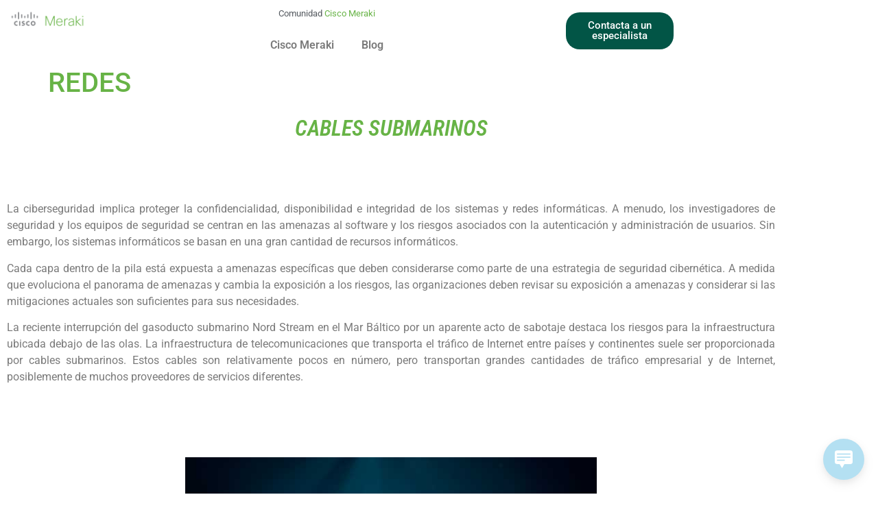

--- FILE ---
content_type: text/html; charset=UTF-8
request_url: https://ciscomeraki.lat/redes-20/
body_size: 82061
content:
<!doctype html>
<html lang="es">
<head>
	<meta charset="UTF-8">
	<meta name="viewport" content="width=device-width, initial-scale=1">
	<link rel="profile" href="https://gmpg.org/xfn/11">
	<meta name='robots' content='index, follow, max-image-preview:large, max-snippet:-1, max-video-preview:-1' />

	<!-- This site is optimized with the Yoast SEO plugin v26.8 - https://yoast.com/product/yoast-seo-wordpress/ -->
	<title>REDES - ciscomeraki</title>
	<meta name="description" content="¡Descubre el Fascinante Mundo de los Cables Submarinos y Aprende Cómo la Ciberseguridad Protege la Confidencialidad!" />
	<link rel="canonical" href="https://ciscomeraki.lat/redes-20/" />
	<meta property="og:locale" content="es_ES" />
	<meta property="og:type" content="article" />
	<meta property="og:title" content="REDES - ciscomeraki" />
	<meta property="og:description" content="¡Descubre el Fascinante Mundo de los Cables Submarinos y Aprende Cómo la Ciberseguridad Protege la Confidencialidad!" />
	<meta property="og:url" content="https://ciscomeraki.lat/redes-20/" />
	<meta property="og:site_name" content="ciscomeraki" />
	<meta property="article:published_time" content="2023-05-25T01:27:48+00:00" />
	<meta property="article:modified_time" content="2023-05-29T20:01:06+00:00" />
	<meta property="og:image" content="https://ciscomeraki.lat/wp-content/uploads/2023/03/Cables-Submarinos.jpg" />
	<meta name="author" content="LIzbeth Velazco" />
	<meta name="twitter:card" content="summary_large_image" />
	<meta name="twitter:label1" content="Escrito por" />
	<meta name="twitter:data1" content="LIzbeth Velazco" />
	<meta name="twitter:label2" content="Tiempo de lectura" />
	<meta name="twitter:data2" content="3 minutos" />
	<script type="application/ld+json" class="yoast-schema-graph">{"@context":"https://schema.org","@graph":[{"@type":"Article","@id":"https://ciscomeraki.lat/redes-20/#article","isPartOf":{"@id":"https://ciscomeraki.lat/redes-20/"},"author":{"name":"LIzbeth Velazco","@id":"https://ciscomeraki.lat/#/schema/person/0895e4db4df6d38c08be5ebdb8e1de39"},"headline":"REDES","datePublished":"2023-05-25T01:27:48+00:00","dateModified":"2023-05-29T20:01:06+00:00","mainEntityOfPage":{"@id":"https://ciscomeraki.lat/redes-20/"},"wordCount":597,"publisher":{"@id":"https://ciscomeraki.lat/#organization"},"image":{"@id":"https://ciscomeraki.lat/redes-20/#primaryimage"},"thumbnailUrl":"https://ciscomeraki.lat/wp-content/uploads/2023/03/Cables-Submarinos.jpg","keywords":["Almacenamiento y Respaldo","Cableado Estructurado","Desarrollo web y Marketing Digital","MBR.MX","mbrhosting","programas web","seguridad web"],"articleSection":["Cableado Estructurado","Ciberseguridad","Desarrollo web y Marketing Digital","mbrhosting"],"inLanguage":"es"},{"@type":"WebPage","@id":"https://ciscomeraki.lat/redes-20/","url":"https://ciscomeraki.lat/redes-20/","name":"REDES - ciscomeraki","isPartOf":{"@id":"https://ciscomeraki.lat/#website"},"primaryImageOfPage":{"@id":"https://ciscomeraki.lat/redes-20/#primaryimage"},"image":{"@id":"https://ciscomeraki.lat/redes-20/#primaryimage"},"thumbnailUrl":"https://ciscomeraki.lat/wp-content/uploads/2023/03/Cables-Submarinos.jpg","datePublished":"2023-05-25T01:27:48+00:00","dateModified":"2023-05-29T20:01:06+00:00","description":"¡Descubre el Fascinante Mundo de los Cables Submarinos y Aprende Cómo la Ciberseguridad Protege la Confidencialidad!","breadcrumb":{"@id":"https://ciscomeraki.lat/redes-20/#breadcrumb"},"inLanguage":"es","potentialAction":[{"@type":"ReadAction","target":["https://ciscomeraki.lat/redes-20/"]}]},{"@type":"ImageObject","inLanguage":"es","@id":"https://ciscomeraki.lat/redes-20/#primaryimage","url":"https://ciscomeraki.lat/wp-content/uploads/2023/03/Cables-Submarinos.jpg","contentUrl":"https://ciscomeraki.lat/wp-content/uploads/2023/03/Cables-Submarinos.jpg","width":600,"height":333},{"@type":"BreadcrumbList","@id":"https://ciscomeraki.lat/redes-20/#breadcrumb","itemListElement":[{"@type":"ListItem","position":1,"name":"Portada","item":"https://ciscomeraki.lat/"},{"@type":"ListItem","position":2,"name":"REDES"}]},{"@type":"WebSite","@id":"https://ciscomeraki.lat/#website","url":"https://ciscomeraki.lat/","name":"ciscomeraki","description":"Especialistas en Cisco Meraki","publisher":{"@id":"https://ciscomeraki.lat/#organization"},"potentialAction":[{"@type":"SearchAction","target":{"@type":"EntryPoint","urlTemplate":"https://ciscomeraki.lat/?s={search_term_string}"},"query-input":{"@type":"PropertyValueSpecification","valueRequired":true,"valueName":"search_term_string"}}],"inLanguage":"es"},{"@type":"Organization","@id":"https://ciscomeraki.lat/#organization","name":"ciscomeraki","url":"https://ciscomeraki.lat/","logo":{"@type":"ImageObject","inLanguage":"es","@id":"https://ciscomeraki.lat/#/schema/logo/image/","url":"https://ciscomeraki.lat/wp-content/uploads/2022/07/cisco-meraki-logo-full-color-digital.png","contentUrl":"https://ciscomeraki.lat/wp-content/uploads/2022/07/cisco-meraki-logo-full-color-digital.png","width":1000,"height":300,"caption":"ciscomeraki"},"image":{"@id":"https://ciscomeraki.lat/#/schema/logo/image/"}},{"@type":"Person","@id":"https://ciscomeraki.lat/#/schema/person/0895e4db4df6d38c08be5ebdb8e1de39","name":"LIzbeth Velazco","image":{"@type":"ImageObject","inLanguage":"es","@id":"https://ciscomeraki.lat/#/schema/person/image/","url":"https://secure.gravatar.com/avatar/393407536ee17572fba734e34629ff291b69e2b675e487a1807e039ba1ca7a47?s=96&d=mm&r=g","contentUrl":"https://secure.gravatar.com/avatar/393407536ee17572fba734e34629ff291b69e2b675e487a1807e039ba1ca7a47?s=96&d=mm&r=g","caption":"LIzbeth Velazco"},"url":"https://ciscomeraki.lat/author/lizbeth/"}]}</script>
	<!-- / Yoast SEO plugin. -->


<link rel="alternate" type="application/rss+xml" title="ciscomeraki &raquo; Feed" href="https://ciscomeraki.lat/feed/" />
<link rel="alternate" title="oEmbed (JSON)" type="application/json+oembed" href="https://ciscomeraki.lat/wp-json/oembed/1.0/embed?url=https%3A%2F%2Fciscomeraki.lat%2Fredes-20%2F" />
<link rel="alternate" title="oEmbed (XML)" type="text/xml+oembed" href="https://ciscomeraki.lat/wp-json/oembed/1.0/embed?url=https%3A%2F%2Fciscomeraki.lat%2Fredes-20%2F&#038;format=xml" />
<style id='wp-img-auto-sizes-contain-inline-css'>
img:is([sizes=auto i],[sizes^="auto," i]){contain-intrinsic-size:3000px 1500px}
/*# sourceURL=wp-img-auto-sizes-contain-inline-css */
</style>
<style id='wp-emoji-styles-inline-css'>

	img.wp-smiley, img.emoji {
		display: inline !important;
		border: none !important;
		box-shadow: none !important;
		height: 1em !important;
		width: 1em !important;
		margin: 0 0.07em !important;
		vertical-align: -0.1em !important;
		background: none !important;
		padding: 0 !important;
	}
/*# sourceURL=wp-emoji-styles-inline-css */
</style>
<style id='classic-theme-styles-inline-css'>
/*! This file is auto-generated */
.wp-block-button__link{color:#fff;background-color:#32373c;border-radius:9999px;box-shadow:none;text-decoration:none;padding:calc(.667em + 2px) calc(1.333em + 2px);font-size:1.125em}.wp-block-file__button{background:#32373c;color:#fff;text-decoration:none}
/*# sourceURL=/wp-includes/css/classic-themes.min.css */
</style>
<style id='global-styles-inline-css'>
:root{--wp--preset--aspect-ratio--square: 1;--wp--preset--aspect-ratio--4-3: 4/3;--wp--preset--aspect-ratio--3-4: 3/4;--wp--preset--aspect-ratio--3-2: 3/2;--wp--preset--aspect-ratio--2-3: 2/3;--wp--preset--aspect-ratio--16-9: 16/9;--wp--preset--aspect-ratio--9-16: 9/16;--wp--preset--color--black: #000000;--wp--preset--color--cyan-bluish-gray: #abb8c3;--wp--preset--color--white: #ffffff;--wp--preset--color--pale-pink: #f78da7;--wp--preset--color--vivid-red: #cf2e2e;--wp--preset--color--luminous-vivid-orange: #ff6900;--wp--preset--color--luminous-vivid-amber: #fcb900;--wp--preset--color--light-green-cyan: #7bdcb5;--wp--preset--color--vivid-green-cyan: #00d084;--wp--preset--color--pale-cyan-blue: #8ed1fc;--wp--preset--color--vivid-cyan-blue: #0693e3;--wp--preset--color--vivid-purple: #9b51e0;--wp--preset--gradient--vivid-cyan-blue-to-vivid-purple: linear-gradient(135deg,rgb(6,147,227) 0%,rgb(155,81,224) 100%);--wp--preset--gradient--light-green-cyan-to-vivid-green-cyan: linear-gradient(135deg,rgb(122,220,180) 0%,rgb(0,208,130) 100%);--wp--preset--gradient--luminous-vivid-amber-to-luminous-vivid-orange: linear-gradient(135deg,rgb(252,185,0) 0%,rgb(255,105,0) 100%);--wp--preset--gradient--luminous-vivid-orange-to-vivid-red: linear-gradient(135deg,rgb(255,105,0) 0%,rgb(207,46,46) 100%);--wp--preset--gradient--very-light-gray-to-cyan-bluish-gray: linear-gradient(135deg,rgb(238,238,238) 0%,rgb(169,184,195) 100%);--wp--preset--gradient--cool-to-warm-spectrum: linear-gradient(135deg,rgb(74,234,220) 0%,rgb(151,120,209) 20%,rgb(207,42,186) 40%,rgb(238,44,130) 60%,rgb(251,105,98) 80%,rgb(254,248,76) 100%);--wp--preset--gradient--blush-light-purple: linear-gradient(135deg,rgb(255,206,236) 0%,rgb(152,150,240) 100%);--wp--preset--gradient--blush-bordeaux: linear-gradient(135deg,rgb(254,205,165) 0%,rgb(254,45,45) 50%,rgb(107,0,62) 100%);--wp--preset--gradient--luminous-dusk: linear-gradient(135deg,rgb(255,203,112) 0%,rgb(199,81,192) 50%,rgb(65,88,208) 100%);--wp--preset--gradient--pale-ocean: linear-gradient(135deg,rgb(255,245,203) 0%,rgb(182,227,212) 50%,rgb(51,167,181) 100%);--wp--preset--gradient--electric-grass: linear-gradient(135deg,rgb(202,248,128) 0%,rgb(113,206,126) 100%);--wp--preset--gradient--midnight: linear-gradient(135deg,rgb(2,3,129) 0%,rgb(40,116,252) 100%);--wp--preset--font-size--small: 13px;--wp--preset--font-size--medium: 20px;--wp--preset--font-size--large: 36px;--wp--preset--font-size--x-large: 42px;--wp--preset--spacing--20: 0.44rem;--wp--preset--spacing--30: 0.67rem;--wp--preset--spacing--40: 1rem;--wp--preset--spacing--50: 1.5rem;--wp--preset--spacing--60: 2.25rem;--wp--preset--spacing--70: 3.38rem;--wp--preset--spacing--80: 5.06rem;--wp--preset--shadow--natural: 6px 6px 9px rgba(0, 0, 0, 0.2);--wp--preset--shadow--deep: 12px 12px 50px rgba(0, 0, 0, 0.4);--wp--preset--shadow--sharp: 6px 6px 0px rgba(0, 0, 0, 0.2);--wp--preset--shadow--outlined: 6px 6px 0px -3px rgb(255, 255, 255), 6px 6px rgb(0, 0, 0);--wp--preset--shadow--crisp: 6px 6px 0px rgb(0, 0, 0);}:where(.is-layout-flex){gap: 0.5em;}:where(.is-layout-grid){gap: 0.5em;}body .is-layout-flex{display: flex;}.is-layout-flex{flex-wrap: wrap;align-items: center;}.is-layout-flex > :is(*, div){margin: 0;}body .is-layout-grid{display: grid;}.is-layout-grid > :is(*, div){margin: 0;}:where(.wp-block-columns.is-layout-flex){gap: 2em;}:where(.wp-block-columns.is-layout-grid){gap: 2em;}:where(.wp-block-post-template.is-layout-flex){gap: 1.25em;}:where(.wp-block-post-template.is-layout-grid){gap: 1.25em;}.has-black-color{color: var(--wp--preset--color--black) !important;}.has-cyan-bluish-gray-color{color: var(--wp--preset--color--cyan-bluish-gray) !important;}.has-white-color{color: var(--wp--preset--color--white) !important;}.has-pale-pink-color{color: var(--wp--preset--color--pale-pink) !important;}.has-vivid-red-color{color: var(--wp--preset--color--vivid-red) !important;}.has-luminous-vivid-orange-color{color: var(--wp--preset--color--luminous-vivid-orange) !important;}.has-luminous-vivid-amber-color{color: var(--wp--preset--color--luminous-vivid-amber) !important;}.has-light-green-cyan-color{color: var(--wp--preset--color--light-green-cyan) !important;}.has-vivid-green-cyan-color{color: var(--wp--preset--color--vivid-green-cyan) !important;}.has-pale-cyan-blue-color{color: var(--wp--preset--color--pale-cyan-blue) !important;}.has-vivid-cyan-blue-color{color: var(--wp--preset--color--vivid-cyan-blue) !important;}.has-vivid-purple-color{color: var(--wp--preset--color--vivid-purple) !important;}.has-black-background-color{background-color: var(--wp--preset--color--black) !important;}.has-cyan-bluish-gray-background-color{background-color: var(--wp--preset--color--cyan-bluish-gray) !important;}.has-white-background-color{background-color: var(--wp--preset--color--white) !important;}.has-pale-pink-background-color{background-color: var(--wp--preset--color--pale-pink) !important;}.has-vivid-red-background-color{background-color: var(--wp--preset--color--vivid-red) !important;}.has-luminous-vivid-orange-background-color{background-color: var(--wp--preset--color--luminous-vivid-orange) !important;}.has-luminous-vivid-amber-background-color{background-color: var(--wp--preset--color--luminous-vivid-amber) !important;}.has-light-green-cyan-background-color{background-color: var(--wp--preset--color--light-green-cyan) !important;}.has-vivid-green-cyan-background-color{background-color: var(--wp--preset--color--vivid-green-cyan) !important;}.has-pale-cyan-blue-background-color{background-color: var(--wp--preset--color--pale-cyan-blue) !important;}.has-vivid-cyan-blue-background-color{background-color: var(--wp--preset--color--vivid-cyan-blue) !important;}.has-vivid-purple-background-color{background-color: var(--wp--preset--color--vivid-purple) !important;}.has-black-border-color{border-color: var(--wp--preset--color--black) !important;}.has-cyan-bluish-gray-border-color{border-color: var(--wp--preset--color--cyan-bluish-gray) !important;}.has-white-border-color{border-color: var(--wp--preset--color--white) !important;}.has-pale-pink-border-color{border-color: var(--wp--preset--color--pale-pink) !important;}.has-vivid-red-border-color{border-color: var(--wp--preset--color--vivid-red) !important;}.has-luminous-vivid-orange-border-color{border-color: var(--wp--preset--color--luminous-vivid-orange) !important;}.has-luminous-vivid-amber-border-color{border-color: var(--wp--preset--color--luminous-vivid-amber) !important;}.has-light-green-cyan-border-color{border-color: var(--wp--preset--color--light-green-cyan) !important;}.has-vivid-green-cyan-border-color{border-color: var(--wp--preset--color--vivid-green-cyan) !important;}.has-pale-cyan-blue-border-color{border-color: var(--wp--preset--color--pale-cyan-blue) !important;}.has-vivid-cyan-blue-border-color{border-color: var(--wp--preset--color--vivid-cyan-blue) !important;}.has-vivid-purple-border-color{border-color: var(--wp--preset--color--vivid-purple) !important;}.has-vivid-cyan-blue-to-vivid-purple-gradient-background{background: var(--wp--preset--gradient--vivid-cyan-blue-to-vivid-purple) !important;}.has-light-green-cyan-to-vivid-green-cyan-gradient-background{background: var(--wp--preset--gradient--light-green-cyan-to-vivid-green-cyan) !important;}.has-luminous-vivid-amber-to-luminous-vivid-orange-gradient-background{background: var(--wp--preset--gradient--luminous-vivid-amber-to-luminous-vivid-orange) !important;}.has-luminous-vivid-orange-to-vivid-red-gradient-background{background: var(--wp--preset--gradient--luminous-vivid-orange-to-vivid-red) !important;}.has-very-light-gray-to-cyan-bluish-gray-gradient-background{background: var(--wp--preset--gradient--very-light-gray-to-cyan-bluish-gray) !important;}.has-cool-to-warm-spectrum-gradient-background{background: var(--wp--preset--gradient--cool-to-warm-spectrum) !important;}.has-blush-light-purple-gradient-background{background: var(--wp--preset--gradient--blush-light-purple) !important;}.has-blush-bordeaux-gradient-background{background: var(--wp--preset--gradient--blush-bordeaux) !important;}.has-luminous-dusk-gradient-background{background: var(--wp--preset--gradient--luminous-dusk) !important;}.has-pale-ocean-gradient-background{background: var(--wp--preset--gradient--pale-ocean) !important;}.has-electric-grass-gradient-background{background: var(--wp--preset--gradient--electric-grass) !important;}.has-midnight-gradient-background{background: var(--wp--preset--gradient--midnight) !important;}.has-small-font-size{font-size: var(--wp--preset--font-size--small) !important;}.has-medium-font-size{font-size: var(--wp--preset--font-size--medium) !important;}.has-large-font-size{font-size: var(--wp--preset--font-size--large) !important;}.has-x-large-font-size{font-size: var(--wp--preset--font-size--x-large) !important;}
:where(.wp-block-post-template.is-layout-flex){gap: 1.25em;}:where(.wp-block-post-template.is-layout-grid){gap: 1.25em;}
:where(.wp-block-term-template.is-layout-flex){gap: 1.25em;}:where(.wp-block-term-template.is-layout-grid){gap: 1.25em;}
:where(.wp-block-columns.is-layout-flex){gap: 2em;}:where(.wp-block-columns.is-layout-grid){gap: 2em;}
:root :where(.wp-block-pullquote){font-size: 1.5em;line-height: 1.6;}
/*# sourceURL=global-styles-inline-css */
</style>
<link rel='stylesheet' id='contact-form-7-css' href='https://ciscomeraki.lat/wp-content/plugins/contact-form-7/includes/css/styles.css?ver=6.1.4' media='all' />
<link rel='stylesheet' id='wp-live-chat-support-css' href='https://ciscomeraki.lat/wp-content/plugins/wp-live-chat-support/public/css/wplc-plugin-public.css?ver=10.0.17' media='all' />
<link rel='stylesheet' id='hello-elementor-css' href='https://ciscomeraki.lat/wp-content/themes/hello-elementor/style.min.css?ver=3.0.1' media='all' />
<link rel='stylesheet' id='hello-elementor-theme-style-css' href='https://ciscomeraki.lat/wp-content/themes/hello-elementor/theme.min.css?ver=3.0.1' media='all' />
<link rel='stylesheet' id='hello-elementor-header-footer-css' href='https://ciscomeraki.lat/wp-content/themes/hello-elementor/header-footer.min.css?ver=3.0.1' media='all' />
<link rel='stylesheet' id='elementor-frontend-css' href='https://ciscomeraki.lat/wp-content/plugins/elementor/assets/css/frontend.min.css?ver=3.34.2' media='all' />
<link rel='stylesheet' id='elementor-post-7-css' href='https://ciscomeraki.lat/wp-content/uploads/elementor/css/post-7.css?ver=1769063116' media='all' />
<link rel='stylesheet' id='widget-image-css' href='https://ciscomeraki.lat/wp-content/plugins/elementor/assets/css/widget-image.min.css?ver=3.34.2' media='all' />
<link rel='stylesheet' id='widget-nav-menu-css' href='https://ciscomeraki.lat/wp-content/plugins/elementor-pro/assets/css/widget-nav-menu.min.css?ver=3.34.1' media='all' />
<link rel='stylesheet' id='e-sticky-css' href='https://ciscomeraki.lat/wp-content/plugins/elementor-pro/assets/css/modules/sticky.min.css?ver=3.34.1' media='all' />
<link rel='stylesheet' id='widget-social-icons-css' href='https://ciscomeraki.lat/wp-content/plugins/elementor/assets/css/widget-social-icons.min.css?ver=3.34.2' media='all' />
<link rel='stylesheet' id='e-apple-webkit-css' href='https://ciscomeraki.lat/wp-content/plugins/elementor/assets/css/conditionals/apple-webkit.min.css?ver=3.34.2' media='all' />
<link rel='stylesheet' id='elementor-icons-css' href='https://ciscomeraki.lat/wp-content/plugins/elementor/assets/lib/eicons/css/elementor-icons.min.css?ver=5.46.0' media='all' />
<link rel='stylesheet' id='widget-heading-css' href='https://ciscomeraki.lat/wp-content/plugins/elementor/assets/css/widget-heading.min.css?ver=3.34.2' media='all' />
<link rel='stylesheet' id='widget-spacer-css' href='https://ciscomeraki.lat/wp-content/plugins/elementor/assets/css/widget-spacer.min.css?ver=3.34.2' media='all' />
<link rel='stylesheet' id='elementor-post-2132-css' href='https://ciscomeraki.lat/wp-content/uploads/elementor/css/post-2132.css?ver=1769114789' media='all' />
<link rel='stylesheet' id='elementor-post-130-css' href='https://ciscomeraki.lat/wp-content/uploads/elementor/css/post-130.css?ver=1769063116' media='all' />
<link rel='stylesheet' id='elementor-post-133-css' href='https://ciscomeraki.lat/wp-content/uploads/elementor/css/post-133.css?ver=1769063116' media='all' />
<link rel='stylesheet' id='moove_gdpr_frontend-css' href='https://ciscomeraki.lat/wp-content/plugins/gdpr-cookie-compliance/dist/styles/gdpr-main.css?ver=4.13.4' media='all' />
<style id='moove_gdpr_frontend-inline-css'>
#moove_gdpr_cookie_modal,#moove_gdpr_cookie_info_bar,.gdpr_cookie_settings_shortcode_content{font-family:Nunito,sans-serif}#moove_gdpr_save_popup_settings_button{background-color:#373737;color:#fff}#moove_gdpr_save_popup_settings_button:hover{background-color:#000}#moove_gdpr_cookie_info_bar .moove-gdpr-info-bar-container .moove-gdpr-info-bar-content a.mgbutton,#moove_gdpr_cookie_info_bar .moove-gdpr-info-bar-container .moove-gdpr-info-bar-content button.mgbutton{background-color:#67b346}#moove_gdpr_cookie_modal .moove-gdpr-modal-content .moove-gdpr-modal-footer-content .moove-gdpr-button-holder a.mgbutton,#moove_gdpr_cookie_modal .moove-gdpr-modal-content .moove-gdpr-modal-footer-content .moove-gdpr-button-holder button.mgbutton,.gdpr_cookie_settings_shortcode_content .gdpr-shr-button.button-green{background-color:#67b346;border-color:#67b346}#moove_gdpr_cookie_modal .moove-gdpr-modal-content .moove-gdpr-modal-footer-content .moove-gdpr-button-holder a.mgbutton:hover,#moove_gdpr_cookie_modal .moove-gdpr-modal-content .moove-gdpr-modal-footer-content .moove-gdpr-button-holder button.mgbutton:hover,.gdpr_cookie_settings_shortcode_content .gdpr-shr-button.button-green:hover{background-color:#fff;color:#67b346}#moove_gdpr_cookie_modal .moove-gdpr-modal-content .moove-gdpr-modal-close i,#moove_gdpr_cookie_modal .moove-gdpr-modal-content .moove-gdpr-modal-close span.gdpr-icon{background-color:#67b346;border:1px solid #67b346}#moove_gdpr_cookie_info_bar span.change-settings-button.focus-g,#moove_gdpr_cookie_info_bar span.change-settings-button:focus,#moove_gdpr_cookie_info_bar button.change-settings-button.focus-g,#moove_gdpr_cookie_info_bar button.change-settings-button:focus{-webkit-box-shadow:0 0 1px 3px #67b346;-moz-box-shadow:0 0 1px 3px #67b346;box-shadow:0 0 1px 3px #67b346}#moove_gdpr_cookie_modal .moove-gdpr-modal-content .moove-gdpr-modal-close i:hover,#moove_gdpr_cookie_modal .moove-gdpr-modal-content .moove-gdpr-modal-close span.gdpr-icon:hover,#moove_gdpr_cookie_info_bar span[data-href]>u.change-settings-button{color:#67b346}#moove_gdpr_cookie_modal .moove-gdpr-modal-content .moove-gdpr-modal-left-content #moove-gdpr-menu li.menu-item-selected a span.gdpr-icon,#moove_gdpr_cookie_modal .moove-gdpr-modal-content .moove-gdpr-modal-left-content #moove-gdpr-menu li.menu-item-selected button span.gdpr-icon{color:inherit}#moove_gdpr_cookie_modal .moove-gdpr-modal-content .moove-gdpr-modal-left-content #moove-gdpr-menu li a span.gdpr-icon,#moove_gdpr_cookie_modal .moove-gdpr-modal-content .moove-gdpr-modal-left-content #moove-gdpr-menu li button span.gdpr-icon{color:inherit}#moove_gdpr_cookie_modal .gdpr-acc-link{line-height:0;font-size:0;color:transparent;position:absolute}#moove_gdpr_cookie_modal .moove-gdpr-modal-content .moove-gdpr-modal-close:hover i,#moove_gdpr_cookie_modal .moove-gdpr-modal-content .moove-gdpr-modal-left-content #moove-gdpr-menu li a,#moove_gdpr_cookie_modal .moove-gdpr-modal-content .moove-gdpr-modal-left-content #moove-gdpr-menu li button,#moove_gdpr_cookie_modal .moove-gdpr-modal-content .moove-gdpr-modal-left-content #moove-gdpr-menu li button i,#moove_gdpr_cookie_modal .moove-gdpr-modal-content .moove-gdpr-modal-left-content #moove-gdpr-menu li a i,#moove_gdpr_cookie_modal .moove-gdpr-modal-content .moove-gdpr-tab-main .moove-gdpr-tab-main-content a:hover,#moove_gdpr_cookie_info_bar.moove-gdpr-dark-scheme .moove-gdpr-info-bar-container .moove-gdpr-info-bar-content a.mgbutton:hover,#moove_gdpr_cookie_info_bar.moove-gdpr-dark-scheme .moove-gdpr-info-bar-container .moove-gdpr-info-bar-content button.mgbutton:hover,#moove_gdpr_cookie_info_bar.moove-gdpr-dark-scheme .moove-gdpr-info-bar-container .moove-gdpr-info-bar-content a:hover,#moove_gdpr_cookie_info_bar.moove-gdpr-dark-scheme .moove-gdpr-info-bar-container .moove-gdpr-info-bar-content button:hover,#moove_gdpr_cookie_info_bar.moove-gdpr-dark-scheme .moove-gdpr-info-bar-container .moove-gdpr-info-bar-content span.change-settings-button:hover,#moove_gdpr_cookie_info_bar.moove-gdpr-dark-scheme .moove-gdpr-info-bar-container .moove-gdpr-info-bar-content button.change-settings-button:hover,#moove_gdpr_cookie_info_bar.moove-gdpr-dark-scheme .moove-gdpr-info-bar-container .moove-gdpr-info-bar-content u.change-settings-button:hover,#moove_gdpr_cookie_info_bar span[data-href]>u.change-settings-button,#moove_gdpr_cookie_info_bar.moove-gdpr-dark-scheme .moove-gdpr-info-bar-container .moove-gdpr-info-bar-content a.mgbutton.focus-g,#moove_gdpr_cookie_info_bar.moove-gdpr-dark-scheme .moove-gdpr-info-bar-container .moove-gdpr-info-bar-content button.mgbutton.focus-g,#moove_gdpr_cookie_info_bar.moove-gdpr-dark-scheme .moove-gdpr-info-bar-container .moove-gdpr-info-bar-content a.focus-g,#moove_gdpr_cookie_info_bar.moove-gdpr-dark-scheme .moove-gdpr-info-bar-container .moove-gdpr-info-bar-content button.focus-g,#moove_gdpr_cookie_info_bar.moove-gdpr-dark-scheme .moove-gdpr-info-bar-container .moove-gdpr-info-bar-content a.mgbutton:focus,#moove_gdpr_cookie_info_bar.moove-gdpr-dark-scheme .moove-gdpr-info-bar-container .moove-gdpr-info-bar-content button.mgbutton:focus,#moove_gdpr_cookie_info_bar.moove-gdpr-dark-scheme .moove-gdpr-info-bar-container .moove-gdpr-info-bar-content a:focus,#moove_gdpr_cookie_info_bar.moove-gdpr-dark-scheme .moove-gdpr-info-bar-container .moove-gdpr-info-bar-content button:focus,#moove_gdpr_cookie_info_bar.moove-gdpr-dark-scheme .moove-gdpr-info-bar-container .moove-gdpr-info-bar-content span.change-settings-button.focus-g,span.change-settings-button:focus,button.change-settings-button.focus-g,button.change-settings-button:focus,#moove_gdpr_cookie_info_bar.moove-gdpr-dark-scheme .moove-gdpr-info-bar-container .moove-gdpr-info-bar-content u.change-settings-button.focus-g,#moove_gdpr_cookie_info_bar.moove-gdpr-dark-scheme .moove-gdpr-info-bar-container .moove-gdpr-info-bar-content u.change-settings-button:focus{color:#67b346}#moove_gdpr_cookie_modal.gdpr_lightbox-hide{display:none}
/*# sourceURL=moove_gdpr_frontend-inline-css */
</style>
<link rel='stylesheet' id='elementor-gf-local-roboto-css' href='https://ciscomeraki.lat/wp-content/uploads/elementor/google-fonts/css/roboto.css?ver=1742235732' media='all' />
<link rel='stylesheet' id='elementor-gf-local-robotoslab-css' href='https://ciscomeraki.lat/wp-content/uploads/elementor/google-fonts/css/robotoslab.css?ver=1742235737' media='all' />
<link rel='stylesheet' id='elementor-gf-local-robotocondensed-css' href='https://ciscomeraki.lat/wp-content/uploads/elementor/google-fonts/css/robotocondensed.css?ver=1742310210' media='all' />
<link rel='stylesheet' id='elementor-icons-shared-0-css' href='https://ciscomeraki.lat/wp-content/plugins/elementor/assets/lib/font-awesome/css/fontawesome.min.css?ver=5.15.3' media='all' />
<link rel='stylesheet' id='elementor-icons-fa-solid-css' href='https://ciscomeraki.lat/wp-content/plugins/elementor/assets/lib/font-awesome/css/solid.min.css?ver=5.15.3' media='all' />
<link rel='stylesheet' id='elementor-icons-fa-brands-css' href='https://ciscomeraki.lat/wp-content/plugins/elementor/assets/lib/font-awesome/css/brands.min.css?ver=5.15.3' media='all' />
<script src="https://ciscomeraki.lat/wp-includes/js/jquery/jquery.min.js?ver=3.7.1" id="jquery-core-js"></script>
<script src="https://ciscomeraki.lat/wp-includes/js/jquery/jquery-migrate.min.js?ver=3.4.1" id="jquery-migrate-js"></script>
<link rel="https://api.w.org/" href="https://ciscomeraki.lat/wp-json/" /><link rel="alternate" title="JSON" type="application/json" href="https://ciscomeraki.lat/wp-json/wp/v2/posts/2132" /><link rel="EditURI" type="application/rsd+xml" title="RSD" href="https://ciscomeraki.lat/xmlrpc.php?rsd" />
<meta name="generator" content="WordPress 6.9" />
<link rel='shortlink' href='https://ciscomeraki.lat/?p=2132' />
<meta name="generator" content="Elementor 3.34.2; features: additional_custom_breakpoints; settings: css_print_method-external, google_font-enabled, font_display-auto">
			<style>
				.e-con.e-parent:nth-of-type(n+4):not(.e-lazyloaded):not(.e-no-lazyload),
				.e-con.e-parent:nth-of-type(n+4):not(.e-lazyloaded):not(.e-no-lazyload) * {
					background-image: none !important;
				}
				@media screen and (max-height: 1024px) {
					.e-con.e-parent:nth-of-type(n+3):not(.e-lazyloaded):not(.e-no-lazyload),
					.e-con.e-parent:nth-of-type(n+3):not(.e-lazyloaded):not(.e-no-lazyload) * {
						background-image: none !important;
					}
				}
				@media screen and (max-height: 640px) {
					.e-con.e-parent:nth-of-type(n+2):not(.e-lazyloaded):not(.e-no-lazyload),
					.e-con.e-parent:nth-of-type(n+2):not(.e-lazyloaded):not(.e-no-lazyload) * {
						background-image: none !important;
					}
				}
			</style>
			<link rel="icon" href="https://ciscomeraki.lat/wp-content/uploads/2022/07/cropped-Meraki-M-partner-32x32.png" sizes="32x32" />
<link rel="icon" href="https://ciscomeraki.lat/wp-content/uploads/2022/07/cropped-Meraki-M-partner-192x192.png" sizes="192x192" />
<link rel="apple-touch-icon" href="https://ciscomeraki.lat/wp-content/uploads/2022/07/cropped-Meraki-M-partner-180x180.png" />
<meta name="msapplication-TileImage" content="https://ciscomeraki.lat/wp-content/uploads/2022/07/cropped-Meraki-M-partner-270x270.png" />
</head>
<body class="wp-singular post-template-default single single-post postid-2132 single-format-standard wp-custom-logo wp-theme-hello-elementor elementor-default elementor-kit-7 elementor-page elementor-page-2132">


<a class="skip-link screen-reader-text" href="#content">Ir al contenido</a>

		<header data-elementor-type="header" data-elementor-id="130" class="elementor elementor-130 elementor-location-header" data-elementor-post-type="elementor_library">
					<section class="elementor-section elementor-top-section elementor-element elementor-element-98018d4 elementor-section-boxed elementor-section-height-default elementor-section-height-default" data-id="98018d4" data-element_type="section" data-settings="{&quot;sticky&quot;:&quot;top&quot;,&quot;background_background&quot;:&quot;classic&quot;,&quot;sticky_on&quot;:[&quot;desktop&quot;,&quot;tablet&quot;,&quot;mobile&quot;],&quot;sticky_offset&quot;:0,&quot;sticky_effects_offset&quot;:0,&quot;sticky_anchor_link_offset&quot;:0}">
						<div class="elementor-container elementor-column-gap-default">
					<div class="elementor-column elementor-col-33 elementor-top-column elementor-element elementor-element-3852d3c" data-id="3852d3c" data-element_type="column">
			<div class="elementor-widget-wrap elementor-element-populated">
						<div class="elementor-element elementor-element-7d1a5fd elementor-widget elementor-widget-theme-site-logo elementor-widget-image" data-id="7d1a5fd" data-element_type="widget" data-widget_type="theme-site-logo.default">
				<div class="elementor-widget-container">
											<a href="https://ciscomeraki.lat">
			<img fetchpriority="high" width="1000" height="300" src="https://ciscomeraki.lat/wp-content/uploads/2022/07/cisco-meraki-logo-full-color-digital.png" class="attachment-full size-full wp-image-392" alt="" srcset="https://ciscomeraki.lat/wp-content/uploads/2022/07/cisco-meraki-logo-full-color-digital.png 1000w, https://ciscomeraki.lat/wp-content/uploads/2022/07/cisco-meraki-logo-full-color-digital-300x90.png 300w, https://ciscomeraki.lat/wp-content/uploads/2022/07/cisco-meraki-logo-full-color-digital-768x230.png 768w" sizes="(max-width: 1000px) 100vw, 1000px" />				</a>
											</div>
				</div>
					</div>
		</div>
				<div class="elementor-column elementor-col-33 elementor-top-column elementor-element elementor-element-4de5c7d" data-id="4de5c7d" data-element_type="column">
			<div class="elementor-widget-wrap elementor-element-populated">
						<div class="elementor-element elementor-element-ac6df79 elementor-widget elementor-widget-text-editor" data-id="ac6df79" data-element_type="widget" data-widget_type="text-editor.default">
				<div class="elementor-widget-container">
									<p>Comunidad <span style="color: #67b346;">Cisco Meraki</span></p>								</div>
				</div>
				<div class="elementor-element elementor-element-2e70b52 elementor-nav-menu__align-center elementor-nav-menu__text-align-center elementor-nav-menu--dropdown-tablet elementor-nav-menu--toggle elementor-nav-menu--burger elementor-widget elementor-widget-nav-menu" data-id="2e70b52" data-element_type="widget" data-settings="{&quot;layout&quot;:&quot;horizontal&quot;,&quot;submenu_icon&quot;:{&quot;value&quot;:&quot;&lt;i class=\&quot;fas fa-caret-down\&quot; aria-hidden=\&quot;true\&quot;&gt;&lt;\/i&gt;&quot;,&quot;library&quot;:&quot;fa-solid&quot;},&quot;toggle&quot;:&quot;burger&quot;}" data-widget_type="nav-menu.default">
				<div class="elementor-widget-container">
								<nav aria-label="Menú" class="elementor-nav-menu--main elementor-nav-menu__container elementor-nav-menu--layout-horizontal e--pointer-underline e--animation-fade">
				<ul id="menu-1-2e70b52" class="elementor-nav-menu"><li class="menu-item menu-item-type-post_type menu-item-object-page menu-item-home menu-item-124"><a href="https://ciscomeraki.lat/" class="elementor-item">Cisco Meraki</a></li>
<li class="menu-item menu-item-type-post_type menu-item-object-page menu-item-382"><a href="https://ciscomeraki.lat/comunidad-cisco-meraki/" class="elementor-item">Blog</a></li>
</ul>			</nav>
					<div class="elementor-menu-toggle" role="button" tabindex="0" aria-label="Alternar menú" aria-expanded="false">
			<i aria-hidden="true" role="presentation" class="elementor-menu-toggle__icon--open eicon-menu-bar"></i><i aria-hidden="true" role="presentation" class="elementor-menu-toggle__icon--close eicon-close"></i>		</div>
					<nav class="elementor-nav-menu--dropdown elementor-nav-menu__container" aria-hidden="true">
				<ul id="menu-2-2e70b52" class="elementor-nav-menu"><li class="menu-item menu-item-type-post_type menu-item-object-page menu-item-home menu-item-124"><a href="https://ciscomeraki.lat/" class="elementor-item" tabindex="-1">Cisco Meraki</a></li>
<li class="menu-item menu-item-type-post_type menu-item-object-page menu-item-382"><a href="https://ciscomeraki.lat/comunidad-cisco-meraki/" class="elementor-item" tabindex="-1">Blog</a></li>
</ul>			</nav>
						</div>
				</div>
					</div>
		</div>
				<div class="elementor-column elementor-col-33 elementor-top-column elementor-element elementor-element-964bbdc" data-id="964bbdc" data-element_type="column">
			<div class="elementor-widget-wrap elementor-element-populated">
						<div class="elementor-element elementor-element-c34b8d8 elementor-widget elementor-widget-button" data-id="c34b8d8" data-element_type="widget" data-widget_type="button.default">
				<div class="elementor-widget-container">
									<div class="elementor-button-wrapper">
					<a class="elementor-button elementor-button-link elementor-size-sm" href="https://mbrhosting.com/contacto-mbr-soluciones-ti/">
						<span class="elementor-button-content-wrapper">
									<span class="elementor-button-text">Contacta a un especialista</span>
					</span>
					</a>
				</div>
								</div>
				</div>
					</div>
		</div>
					</div>
		</section>
				</header>
		
<main id="content" class="site-main post-2132 post type-post status-publish format-standard hentry category-cableado-estructurado category-ciberseguridad category-desarrollo-web-y-marketing-digital category-mbr-hosting tag-almacenamiento-y-respaldo tag-cableado-estructurado tag-desarrollo-web-y-marketing-digital tag-mbr-mx tag-mbrhosting tag-programas-web tag-seguridad-web">

			<header class="page-header">
			<h1 class="entry-title">REDES</h1>		</header>
	
	<div class="page-content">
				<div data-elementor-type="wp-post" data-elementor-id="2132" class="elementor elementor-2132" data-elementor-post-type="post">
						<section class="elementor-section elementor-top-section elementor-element elementor-element-3c148f5 elementor-section-boxed elementor-section-height-default elementor-section-height-default" data-id="3c148f5" data-element_type="section">
						<div class="elementor-container elementor-column-gap-default">
					<div class="elementor-column elementor-col-100 elementor-top-column elementor-element elementor-element-3a0af14" data-id="3a0af14" data-element_type="column">
			<div class="elementor-widget-wrap elementor-element-populated">
						<div class="elementor-element elementor-element-3afbca8 elementor-widget elementor-widget-heading" data-id="3afbca8" data-element_type="widget" data-widget_type="heading.default">
				<div class="elementor-widget-container">
					<h2 class="elementor-heading-title elementor-size-default">Cables Submarinos
</h2>				</div>
				</div>
					</div>
		</div>
					</div>
		</section>
				<section class="elementor-section elementor-top-section elementor-element elementor-element-31378f9 elementor-section-boxed elementor-section-height-default elementor-section-height-default" data-id="31378f9" data-element_type="section">
						<div class="elementor-container elementor-column-gap-default">
					<div class="elementor-column elementor-col-100 elementor-top-column elementor-element elementor-element-6a57913" data-id="6a57913" data-element_type="column">
			<div class="elementor-widget-wrap elementor-element-populated">
						<div class="elementor-element elementor-element-d7fad0b elementor-widget elementor-widget-spacer" data-id="d7fad0b" data-element_type="widget" data-widget_type="spacer.default">
				<div class="elementor-widget-container">
							<div class="elementor-spacer">
			<div class="elementor-spacer-inner"></div>
		</div>
						</div>
				</div>
					</div>
		</div>
					</div>
		</section>
				<section class="elementor-section elementor-top-section elementor-element elementor-element-f0603bf elementor-section-boxed elementor-section-height-default elementor-section-height-default" data-id="f0603bf" data-element_type="section">
						<div class="elementor-container elementor-column-gap-default">
					<div class="elementor-column elementor-col-100 elementor-top-column elementor-element elementor-element-f785dac" data-id="f785dac" data-element_type="column">
			<div class="elementor-widget-wrap elementor-element-populated">
						<div class="elementor-element elementor-element-1ab1fca elementor-widget elementor-widget-text-editor" data-id="1ab1fca" data-element_type="widget" data-widget_type="text-editor.default">
				<div class="elementor-widget-container">
									<p><span data-contrast="auto">La ciberseguridad implica proteger la confidencialidad, disponibilidad e integridad de los sistemas y redes informáticas. A menudo, los investigadores de seguridad y los equipos de seguridad se centran en las amenazas al software y los riesgos asociados con la autenticación y administración de usuarios. Sin embargo, los sistemas informáticos se basan en una gran cantidad de recursos informáticos. </span><span data-ccp-props="{}"> </span></p><p><span data-contrast="auto">Cada capa dentro de la pila está expuesta a amenazas específicas que deben considerarse como parte de una estrategia de seguridad cibernética. A medida que evoluciona el panorama de amenazas y cambia la exposición a los riesgos, las organizaciones deben revisar su exposición a amenazas y considerar si las mitigaciones actuales son suficientes para sus necesidades.</span><span data-ccp-props="{}"> </span></p><p><span data-contrast="auto">La reciente interrupción del gasoducto submarino Nord Stream en el Mar Báltico por un aparente acto de sabotaje destaca los riesgos para la infraestructura ubicada debajo de las olas. La infraestructura de telecomunicaciones que transporta el tráfico de Internet entre países y continentes suele ser proporcionada por cables submarinos. Estos cables son relativamente pocos en número, pero transportan grandes cantidades de tráfico empresarial y de Internet, posiblemente de muchos proveedores de servicios diferentes.</span><span data-ccp-props="{}"> </span></p>								</div>
				</div>
					</div>
		</div>
					</div>
		</section>
				<section class="elementor-section elementor-top-section elementor-element elementor-element-b14ed4c elementor-section-boxed elementor-section-height-default elementor-section-height-default" data-id="b14ed4c" data-element_type="section">
						<div class="elementor-container elementor-column-gap-default">
					<div class="elementor-column elementor-col-100 elementor-top-column elementor-element elementor-element-0c84ff3" data-id="0c84ff3" data-element_type="column">
			<div class="elementor-widget-wrap elementor-element-populated">
						<div class="elementor-element elementor-element-5f1a35d elementor-widget elementor-widget-spacer" data-id="5f1a35d" data-element_type="widget" data-widget_type="spacer.default">
				<div class="elementor-widget-container">
							<div class="elementor-spacer">
			<div class="elementor-spacer-inner"></div>
		</div>
						</div>
				</div>
					</div>
		</div>
					</div>
		</section>
				<section class="elementor-section elementor-top-section elementor-element elementor-element-bff1805 elementor-section-boxed elementor-section-height-default elementor-section-height-default" data-id="bff1805" data-element_type="section">
						<div class="elementor-container elementor-column-gap-default">
					<div class="elementor-column elementor-col-100 elementor-top-column elementor-element elementor-element-0824e05" data-id="0824e05" data-element_type="column">
			<div class="elementor-widget-wrap elementor-element-populated">
						<div class="elementor-element elementor-element-bb2de6e elementor-widget elementor-widget-image" data-id="bb2de6e" data-element_type="widget" data-widget_type="image.default">
				<div class="elementor-widget-container">
															<img decoding="async" width="600" height="333" src="https://ciscomeraki.lat/wp-content/uploads/2023/03/Cables-Submarinos.jpg" class="attachment-large size-large wp-image-1854" alt="" srcset="https://ciscomeraki.lat/wp-content/uploads/2023/03/Cables-Submarinos.jpg 600w, https://ciscomeraki.lat/wp-content/uploads/2023/03/Cables-Submarinos-300x167.jpg 300w" sizes="(max-width: 600px) 100vw, 600px" />															</div>
				</div>
					</div>
		</div>
					</div>
		</section>
				<section class="elementor-section elementor-top-section elementor-element elementor-element-c2479db elementor-section-boxed elementor-section-height-default elementor-section-height-default" data-id="c2479db" data-element_type="section">
						<div class="elementor-container elementor-column-gap-default">
					<div class="elementor-column elementor-col-100 elementor-top-column elementor-element elementor-element-44f9552" data-id="44f9552" data-element_type="column">
			<div class="elementor-widget-wrap elementor-element-populated">
						<div class="elementor-element elementor-element-1e21ac8 elementor-widget elementor-widget-spacer" data-id="1e21ac8" data-element_type="widget" data-widget_type="spacer.default">
				<div class="elementor-widget-container">
							<div class="elementor-spacer">
			<div class="elementor-spacer-inner"></div>
		</div>
						</div>
				</div>
					</div>
		</div>
					</div>
		</section>
				<section class="elementor-section elementor-top-section elementor-element elementor-element-45fb73f elementor-section-boxed elementor-section-height-default elementor-section-height-default" data-id="45fb73f" data-element_type="section">
						<div class="elementor-container elementor-column-gap-default">
					<div class="elementor-column elementor-col-100 elementor-top-column elementor-element elementor-element-61b423b" data-id="61b423b" data-element_type="column">
			<div class="elementor-widget-wrap elementor-element-populated">
						<div class="elementor-element elementor-element-c6f5c43 elementor-widget elementor-widget-heading" data-id="c6f5c43" data-element_type="widget" data-widget_type="heading.default">
				<div class="elementor-widget-container">
					<h3 class="elementor-heading-title elementor-size-default">REDES</h3>				</div>
				</div>
					</div>
		</div>
					</div>
		</section>
				<section class="elementor-section elementor-top-section elementor-element elementor-element-167887c elementor-section-boxed elementor-section-height-default elementor-section-height-default" data-id="167887c" data-element_type="section">
						<div class="elementor-container elementor-column-gap-default">
					<div class="elementor-column elementor-col-100 elementor-top-column elementor-element elementor-element-f522dae" data-id="f522dae" data-element_type="column">
			<div class="elementor-widget-wrap elementor-element-populated">
						<div class="elementor-element elementor-element-932ef5b elementor-widget elementor-widget-spacer" data-id="932ef5b" data-element_type="widget" data-widget_type="spacer.default">
				<div class="elementor-widget-container">
							<div class="elementor-spacer">
			<div class="elementor-spacer-inner"></div>
		</div>
						</div>
				</div>
					</div>
		</div>
					</div>
		</section>
				<section class="elementor-section elementor-top-section elementor-element elementor-element-4712998 elementor-section-boxed elementor-section-height-default elementor-section-height-default" data-id="4712998" data-element_type="section">
						<div class="elementor-container elementor-column-gap-default">
					<div class="elementor-column elementor-col-100 elementor-top-column elementor-element elementor-element-fa76ff9" data-id="fa76ff9" data-element_type="column">
			<div class="elementor-widget-wrap elementor-element-populated">
						<div class="elementor-element elementor-element-ef36da2 elementor-widget elementor-widget-text-editor" data-id="ef36da2" data-element_type="widget" data-widget_type="text-editor.default">
				<div class="elementor-widget-container">
									<p><span data-contrast="auto">En el momento de escribir este artículo, no existe una amenaza específica para la infraestructura submarina. Aparte de los ataques contra los cables terrestres, no se ha demostrado que los daños en los cables se deban a sabotaje. No obstante, el Secretario General de la OTAN ha subrayado la importancia de los cables submarinos para la sociedad civil y la capacidad militar [1]. El Jefe del Estado Mayor de la Defensa británico ha advertido de la seriedad con la que se tomarían los daños intencionados a los cables de telecomunicaciones [2].</span><span data-ccp-props="{}"> </span></p><p><span data-contrast="auto">La infraestructura física no puede darse por sentada. Las organizaciones harían bien en revisar el impacto de uno o más cables submarinos fuera de servicio. La preparación de planes de respuesta y contingencias con anticipación garantiza que las interrupciones se mantengan al mínimo en caso de que ocurra tal escenario.</span><span data-ccp-props="{}"> </span><span data-ccp-props="{}"> </span></p><p><span data-contrast="auto">[1]. Conferencia de prensa (22 de octubre de 2020), Secretario General de la OTAN, Jens Stoltenberg.</span><span data-ccp-props="{}"> </span></p><p><a href="https://www.nato.int/cps/en/natohq/opinions_178946.htm?selectedLocale=en"><span data-contrast="none">https://www.nato.int/cps/en/natohq/opinions_178946.htm?selectedLocale=en</span></a><span data-ccp-props="{}"> </span></p><p><span data-contrast="auto">[2]. “Jefe del Estado Mayor de la Defensa: Rusia cortando cables submarinos podría ser ‘un acto de guerra’” (8 de enero de 2022), Forces.net.</span><span data-ccp-props="{}"> </span></p><p><a href="https://www.forces.net/news/chief-defence-staff-russia-cutting-underwater-cables-could-be-act-war"><span data-contrast="none">https://www.forces.net/news/jefe-de-defensa-personal-rusia-cortando-cables-submarinos-podria-ser-act-war</span></a><span data-ccp-props="{}"> </span></p>								</div>
				</div>
					</div>
		</div>
					</div>
		</section>
				<section class="elementor-section elementor-top-section elementor-element elementor-element-8a37121 elementor-section-boxed elementor-section-height-default elementor-section-height-default" data-id="8a37121" data-element_type="section">
						<div class="elementor-container elementor-column-gap-default">
					<div class="elementor-column elementor-col-100 elementor-top-column elementor-element elementor-element-cd1fc27" data-id="cd1fc27" data-element_type="column">
			<div class="elementor-widget-wrap elementor-element-populated">
						<div class="elementor-element elementor-element-121cdae elementor-widget elementor-widget-spacer" data-id="121cdae" data-element_type="widget" data-widget_type="spacer.default">
				<div class="elementor-widget-container">
							<div class="elementor-spacer">
			<div class="elementor-spacer-inner"></div>
		</div>
						</div>
				</div>
					</div>
		</div>
					</div>
		</section>
				<section class="elementor-section elementor-top-section elementor-element elementor-element-0062bb1 elementor-section-boxed elementor-section-height-default elementor-section-height-default" data-id="0062bb1" data-element_type="section">
						<div class="elementor-container elementor-column-gap-default">
					<div class="elementor-column elementor-col-50 elementor-top-column elementor-element elementor-element-a20ed3c" data-id="a20ed3c" data-element_type="column">
			<div class="elementor-widget-wrap elementor-element-populated">
						<div class="elementor-element elementor-element-f4cacf1 elementor-widget elementor-widget-button" data-id="f4cacf1" data-element_type="widget" data-widget_type="button.default">
				<div class="elementor-widget-container">
									<div class="elementor-button-wrapper">
					<a class="elementor-button elementor-button-link elementor-size-sm" href="https://ciscomeraki.lat/">
						<span class="elementor-button-content-wrapper">
						<span class="elementor-button-icon">
				<i aria-hidden="true" class="fas fa-home"></i>			</span>
									<span class="elementor-button-text">INICIO</span>
					</span>
					</a>
				</div>
								</div>
				</div>
					</div>
		</div>
				<div class="elementor-column elementor-col-50 elementor-top-column elementor-element elementor-element-31152ae" data-id="31152ae" data-element_type="column">
			<div class="elementor-widget-wrap elementor-element-populated">
						<div class="elementor-element elementor-element-d3fc09c elementor-widget elementor-widget-text-editor" data-id="d3fc09c" data-element_type="widget" data-widget_type="text-editor.default">
				<div class="elementor-widget-container">
									<blockquote><p style="text-align: center"><span style="color: #008000"><strong>Agradecemos a:</strong></span></p></blockquote><p style="text-align: center"><span style="color: #008000"><strong><a class="in-cell-link" style="color: #008000" href="http://mbrhosting.com/" target="_blank" rel="noopener">mbrhosting.com</a> ,</strong><strong><a class="in-cell-link" style="color: #008000" href="http://mbr.mx/" target="_blank" rel="noopener">mbr.mx </a> y </strong><a style="color: #008000" href="https://ciscomeraki.lat/"><strong>ciscomeraki.lat</strong></a></span></p>								</div>
				</div>
					</div>
		</div>
					</div>
		</section>
				</div>
				<div class="post-tags">
			<span class="tag-links">Etiquetado <a href="https://ciscomeraki.lat/tag/almacenamiento-y-respaldo/" rel="tag">Almacenamiento y Respaldo</a><a href="https://ciscomeraki.lat/tag/cableado-estructurado/" rel="tag">Cableado Estructurado</a><a href="https://ciscomeraki.lat/tag/desarrollo-web-y-marketing-digital/" rel="tag">Desarrollo web y Marketing Digital</a><a href="https://ciscomeraki.lat/tag/mbr-mx/" rel="tag">MBR.MX</a><a href="https://ciscomeraki.lat/tag/mbrhosting/" rel="tag">mbrhosting</a><a href="https://ciscomeraki.lat/tag/programas-web/" rel="tag">programas web</a><a href="https://ciscomeraki.lat/tag/seguridad-web/" rel="tag">seguridad web</a></span>		</div>
			</div>

	
</main>

			<footer data-elementor-type="footer" data-elementor-id="133" class="elementor elementor-133 elementor-location-footer" data-elementor-post-type="elementor_library">
					<section class="elementor-section elementor-top-section elementor-element elementor-element-c37dd6c elementor-section-boxed elementor-section-height-default elementor-section-height-default" data-id="c37dd6c" data-element_type="section" data-settings="{&quot;background_background&quot;:&quot;classic&quot;}">
							<div class="elementor-background-overlay"></div>
							<div class="elementor-container elementor-column-gap-default">
					<div class="elementor-column elementor-col-100 elementor-top-column elementor-element elementor-element-70eef1b" data-id="70eef1b" data-element_type="column">
			<div class="elementor-widget-wrap elementor-element-populated">
						<section class="elementor-section elementor-inner-section elementor-element elementor-element-5915b40 elementor-section-boxed elementor-section-height-default elementor-section-height-default" data-id="5915b40" data-element_type="section">
						<div class="elementor-container elementor-column-gap-default">
					<div class="elementor-column elementor-col-50 elementor-inner-column elementor-element elementor-element-bf66182" data-id="bf66182" data-element_type="column">
			<div class="elementor-widget-wrap elementor-element-populated">
						<div class="elementor-element elementor-element-e4b8f15 elementor-widget elementor-widget-image" data-id="e4b8f15" data-element_type="widget" data-widget_type="image.default">
				<div class="elementor-widget-container">
															<img width="1766" height="1753" src="https://ciscomeraki.lat/wp-content/uploads/2022/05/MicrosoftTeams-image-53.png" class="attachment-full size-full wp-image-2619" alt="" srcset="https://ciscomeraki.lat/wp-content/uploads/2022/05/MicrosoftTeams-image-53.png 1766w, https://ciscomeraki.lat/wp-content/uploads/2022/05/MicrosoftTeams-image-53-300x298.png 300w, https://ciscomeraki.lat/wp-content/uploads/2022/05/MicrosoftTeams-image-53-1024x1016.png 1024w, https://ciscomeraki.lat/wp-content/uploads/2022/05/MicrosoftTeams-image-53-150x150.png 150w, https://ciscomeraki.lat/wp-content/uploads/2022/05/MicrosoftTeams-image-53-768x762.png 768w, https://ciscomeraki.lat/wp-content/uploads/2022/05/MicrosoftTeams-image-53-1536x1525.png 1536w" sizes="(max-width: 1766px) 100vw, 1766px" />															</div>
				</div>
					</div>
		</div>
				<div class="elementor-column elementor-col-50 elementor-inner-column elementor-element elementor-element-af471c9" data-id="af471c9" data-element_type="column">
			<div class="elementor-widget-wrap elementor-element-populated">
						<div class="elementor-element elementor-element-34f46a2 elementor-widget elementor-widget-text-editor" data-id="34f46a2" data-element_type="widget" data-widget_type="text-editor.default">
				<div class="elementor-widget-container">
									<p>Síguenos:</p>								</div>
				</div>
				<div class="elementor-element elementor-element-383658a e-grid-align-left elementor-shape-rounded elementor-grid-0 elementor-widget elementor-widget-social-icons" data-id="383658a" data-element_type="widget" data-widget_type="social-icons.default">
				<div class="elementor-widget-container">
							<div class="elementor-social-icons-wrapper elementor-grid" role="list">
							<span class="elementor-grid-item" role="listitem">
					<a class="elementor-icon elementor-social-icon elementor-social-icon-facebook elementor-repeater-item-6095e5d" target="_blank">
						<span class="elementor-screen-only">Facebook</span>
						<i aria-hidden="true" class="fab fa-facebook"></i>					</a>
				</span>
							<span class="elementor-grid-item" role="listitem">
					<a class="elementor-icon elementor-social-icon elementor-social-icon-twitter elementor-repeater-item-03899ab" target="_blank">
						<span class="elementor-screen-only">Twitter</span>
						<i aria-hidden="true" class="fab fa-twitter"></i>					</a>
				</span>
							<span class="elementor-grid-item" role="listitem">
					<a class="elementor-icon elementor-social-icon elementor-social-icon-youtube elementor-repeater-item-7618942" target="_blank">
						<span class="elementor-screen-only">Youtube</span>
						<i aria-hidden="true" class="fab fa-youtube"></i>					</a>
				</span>
					</div>
						</div>
				</div>
					</div>
		</div>
					</div>
		</section>
				<section class="elementor-section elementor-inner-section elementor-element elementor-element-edbd2e2 elementor-section-boxed elementor-section-height-default elementor-section-height-default" data-id="edbd2e2" data-element_type="section">
						<div class="elementor-container elementor-column-gap-default">
					<div class="elementor-column elementor-col-100 elementor-inner-column elementor-element elementor-element-179c595" data-id="179c595" data-element_type="column">
			<div class="elementor-widget-wrap elementor-element-populated">
						<div class="elementor-element elementor-element-7050465 elementor-widget elementor-widget-text-editor" data-id="7050465" data-element_type="widget" data-widget_type="text-editor.default">
				<div class="elementor-widget-container">
									<p class="elementor-heading-title elementor-size-default">Al navegar en este sitio web aceptas nuestra política de uso de cookies y aviso de privacidad más información <a href="https://ciscomeraki.lat/aviso-de-privacidad/" target="_blank" rel="noopener">clic aquí. </a><br />© 2023 MBR Todos los derechos reservados .</p><p class="elementor-heading-title elementor-size-default"> </p>								</div>
				</div>
					</div>
		</div>
					</div>
		</section>
					</div>
		</div>
					</div>
		</section>
				</footer>
		
<script type="speculationrules">
{"prefetch":[{"source":"document","where":{"and":[{"href_matches":"/*"},{"not":{"href_matches":["/wp-*.php","/wp-admin/*","/wp-content/uploads/*","/wp-content/*","/wp-content/plugins/*","/wp-content/themes/hello-elementor/*","/*\\?(.+)"]}},{"not":{"selector_matches":"a[rel~=\"nofollow\"]"}},{"not":{"selector_matches":".no-prefetch, .no-prefetch a"}}]},"eagerness":"conservative"}]}
</script>
<call-us-selector phonesystem-url="https://mbrmx.3cx.com.mx" party="LiveChat995483" enable-poweredby="false"></call-us-selector>
  <!--copyscapeskip-->
  <aside id="moove_gdpr_cookie_info_bar" class="moove-gdpr-info-bar-hidden moove-gdpr-align-center moove-gdpr-dark-scheme gdpr_infobar_postion_bottom" aria-label="Banner de cookies RGPD" style="display: none;">
    <div class="moove-gdpr-info-bar-container">
      <div class="moove-gdpr-info-bar-content">
        
<div class="moove-gdpr-cookie-notice">
  <p>Utilizamos cookies para ofrecerte la mejor experiencia en nuestra web.</p>
<p>Puedes aprender más sobre qué cookies utilizamos o desactivarlas en los <button  data-href="#moove_gdpr_cookie_modal" class="change-settings-button">ajustes</button>.</p>
</div>
<!--  .moove-gdpr-cookie-notice -->        
<div class="moove-gdpr-button-holder">
		  <button class="mgbutton moove-gdpr-infobar-allow-all gdpr-fbo-0" aria-label="Aceptar" >Aceptar</button>
	  				<button class="mgbutton moove-gdpr-infobar-reject-btn gdpr-fbo-1 "  aria-label="Rechazar">Rechazar</button>
							<button class="mgbutton moove-gdpr-infobar-settings-btn change-settings-button gdpr-fbo-2" data-href="#moove_gdpr_cookie_modal" aria-label="Ajustes">Ajustes</button>
			</div>
<!--  .button-container -->      </div>
      <!-- moove-gdpr-info-bar-content -->
    </div>
    <!-- moove-gdpr-info-bar-container -->
  </aside>
  <!-- #moove_gdpr_cookie_info_bar -->
  <!--/copyscapeskip-->
			<script>
				const lazyloadRunObserver = () => {
					const lazyloadBackgrounds = document.querySelectorAll( `.e-con.e-parent:not(.e-lazyloaded)` );
					const lazyloadBackgroundObserver = new IntersectionObserver( ( entries ) => {
						entries.forEach( ( entry ) => {
							if ( entry.isIntersecting ) {
								let lazyloadBackground = entry.target;
								if( lazyloadBackground ) {
									lazyloadBackground.classList.add( 'e-lazyloaded' );
								}
								lazyloadBackgroundObserver.unobserve( entry.target );
							}
						});
					}, { rootMargin: '200px 0px 200px 0px' } );
					lazyloadBackgrounds.forEach( ( lazyloadBackground ) => {
						lazyloadBackgroundObserver.observe( lazyloadBackground );
					} );
				};
				const events = [
					'DOMContentLoaded',
					'elementor/lazyload/observe',
				];
				events.forEach( ( event ) => {
					document.addEventListener( event, lazyloadRunObserver );
				} );
			</script>
			<script src="https://ciscomeraki.lat/wp-includes/js/dist/hooks.min.js?ver=dd5603f07f9220ed27f1" id="wp-hooks-js"></script>
<script src="https://ciscomeraki.lat/wp-includes/js/dist/i18n.min.js?ver=c26c3dc7bed366793375" id="wp-i18n-js"></script>
<script id="wp-i18n-js-after">
wp.i18n.setLocaleData( { 'text direction\u0004ltr': [ 'ltr' ] } );
//# sourceURL=wp-i18n-js-after
</script>
<script src="https://ciscomeraki.lat/wp-content/plugins/contact-form-7/includes/swv/js/index.js?ver=6.1.4" id="swv-js"></script>
<script id="contact-form-7-js-translations">
( function( domain, translations ) {
	var localeData = translations.locale_data[ domain ] || translations.locale_data.messages;
	localeData[""].domain = domain;
	wp.i18n.setLocaleData( localeData, domain );
} )( "contact-form-7", {"translation-revision-date":"2025-12-01 15:45:40+0000","generator":"GlotPress\/4.0.3","domain":"messages","locale_data":{"messages":{"":{"domain":"messages","plural-forms":"nplurals=2; plural=n != 1;","lang":"es"},"This contact form is placed in the wrong place.":["Este formulario de contacto est\u00e1 situado en el lugar incorrecto."],"Error:":["Error:"]}},"comment":{"reference":"includes\/js\/index.js"}} );
//# sourceURL=contact-form-7-js-translations
</script>
<script id="contact-form-7-js-before">
var wpcf7 = {
    "api": {
        "root": "https:\/\/ciscomeraki.lat\/wp-json\/",
        "namespace": "contact-form-7\/v1"
    },
    "cached": 1
};
//# sourceURL=contact-form-7-js-before
</script>
<script src="https://ciscomeraki.lat/wp-content/plugins/contact-form-7/includes/js/index.js?ver=6.1.4" id="contact-form-7-js"></script>
<script defer src="https://ciscomeraki.lat/wp-content/plugins/wp-live-chat-support/public/js/callus.js?ver=10.0.17" id="wp-live-chat-support-callus-js"></script>
<script src="https://ciscomeraki.lat/wp-content/themes/hello-elementor/assets/js/hello-frontend.min.js?ver=3.0.1" id="hello-theme-frontend-js"></script>
<script src="https://ciscomeraki.lat/wp-content/plugins/elementor/assets/js/webpack.runtime.min.js?ver=3.34.2" id="elementor-webpack-runtime-js"></script>
<script src="https://ciscomeraki.lat/wp-content/plugins/elementor/assets/js/frontend-modules.min.js?ver=3.34.2" id="elementor-frontend-modules-js"></script>
<script src="https://ciscomeraki.lat/wp-includes/js/jquery/ui/core.min.js?ver=1.13.3" id="jquery-ui-core-js"></script>
<script id="elementor-frontend-js-before">
var elementorFrontendConfig = {"environmentMode":{"edit":false,"wpPreview":false,"isScriptDebug":false},"i18n":{"shareOnFacebook":"Compartir en Facebook","shareOnTwitter":"Compartir en Twitter","pinIt":"Pinear","download":"Descargar","downloadImage":"Descargar imagen","fullscreen":"Pantalla completa","zoom":"Zoom","share":"Compartir","playVideo":"Reproducir v\u00eddeo","previous":"Anterior","next":"Siguiente","close":"Cerrar","a11yCarouselPrevSlideMessage":"Diapositiva anterior","a11yCarouselNextSlideMessage":"Diapositiva siguiente","a11yCarouselFirstSlideMessage":"Esta es la primera diapositiva","a11yCarouselLastSlideMessage":"Esta es la \u00faltima diapositiva","a11yCarouselPaginationBulletMessage":"Ir a la diapositiva"},"is_rtl":false,"breakpoints":{"xs":0,"sm":480,"md":768,"lg":1025,"xl":1440,"xxl":1600},"responsive":{"breakpoints":{"mobile":{"label":"M\u00f3vil vertical","value":767,"default_value":767,"direction":"max","is_enabled":true},"mobile_extra":{"label":"M\u00f3vil horizontal","value":880,"default_value":880,"direction":"max","is_enabled":false},"tablet":{"label":"Tableta vertical","value":1024,"default_value":1024,"direction":"max","is_enabled":true},"tablet_extra":{"label":"Tableta horizontal","value":1200,"default_value":1200,"direction":"max","is_enabled":false},"laptop":{"label":"Port\u00e1til","value":1366,"default_value":1366,"direction":"max","is_enabled":false},"widescreen":{"label":"Pantalla grande","value":2400,"default_value":2400,"direction":"min","is_enabled":false}},"hasCustomBreakpoints":false},"version":"3.34.2","is_static":false,"experimentalFeatures":{"additional_custom_breakpoints":true,"theme_builder_v2":true,"hello-theme-header-footer":true,"home_screen":true,"global_classes_should_enforce_capabilities":true,"e_variables":true,"cloud-library":true,"e_opt_in_v4_page":true,"e_interactions":true,"e_editor_one":true,"import-export-customization":true,"e_pro_variables":true},"urls":{"assets":"https:\/\/ciscomeraki.lat\/wp-content\/plugins\/elementor\/assets\/","ajaxurl":"https:\/\/ciscomeraki.lat\/wp-admin\/admin-ajax.php","uploadUrl":"https:\/\/ciscomeraki.lat\/wp-content\/uploads"},"nonces":{"floatingButtonsClickTracking":"d85c50b44b"},"swiperClass":"swiper","settings":{"page":[],"editorPreferences":[]},"kit":{"active_breakpoints":["viewport_mobile","viewport_tablet"],"global_image_lightbox":"yes","lightbox_enable_counter":"yes","lightbox_enable_fullscreen":"yes","lightbox_enable_zoom":"yes","lightbox_enable_share":"yes","lightbox_title_src":"title","lightbox_description_src":"description","hello_header_logo_type":"logo","hello_header_menu_layout":"horizontal","hello_footer_logo_type":"logo"},"post":{"id":2132,"title":"REDES%20-%20ciscomeraki","excerpt":"","featuredImage":false}};
//# sourceURL=elementor-frontend-js-before
</script>
<script src="https://ciscomeraki.lat/wp-content/plugins/elementor/assets/js/frontend.min.js?ver=3.34.2" id="elementor-frontend-js"></script>
<script src="https://ciscomeraki.lat/wp-content/plugins/elementor-pro/assets/lib/smartmenus/jquery.smartmenus.min.js?ver=1.2.1" id="smartmenus-js"></script>
<script src="https://ciscomeraki.lat/wp-content/plugins/elementor-pro/assets/lib/sticky/jquery.sticky.min.js?ver=3.34.1" id="e-sticky-js"></script>
<script id="moove_gdpr_frontend-js-extra">
var moove_frontend_gdpr_scripts = {"ajaxurl":"https://ciscomeraki.lat/wp-admin/admin-ajax.php","post_id":"2132","plugin_dir":"https://ciscomeraki.lat/wp-content/plugins/gdpr-cookie-compliance","show_icons":"all","is_page":"","ajax_cookie_removal":"true","strict_init":"2","enabled_default":{"third_party":0,"advanced":0},"geo_location":"false","force_reload":"false","is_single":"1","hide_save_btn":"false","current_user":"0","cookie_expiration":"365","script_delay":"2000","close_btn_action":"1","close_btn_rdr":"","scripts_defined":"{\"cache\":true,\"header\":\"\",\"body\":\"\",\"footer\":\"\",\"thirdparty\":{\"header\":\"\",\"body\":\"\",\"footer\":\"\"},\"advanced\":{\"header\":\"\",\"body\":\"\",\"footer\":\"\"}}","gdpr_scor":"true","wp_lang":""};
//# sourceURL=moove_gdpr_frontend-js-extra
</script>
<script src="https://ciscomeraki.lat/wp-content/plugins/gdpr-cookie-compliance/dist/scripts/main.js?ver=4.13.4" id="moove_gdpr_frontend-js"></script>
<script id="moove_gdpr_frontend-js-after">
var gdpr_consent__strict = "true"
var gdpr_consent__thirdparty = "false"
var gdpr_consent__advanced = "false"
var gdpr_consent__cookies = "strict"
//# sourceURL=moove_gdpr_frontend-js-after
</script>
<script src="https://ciscomeraki.lat/wp-content/plugins/elementor-pro/assets/js/webpack-pro.runtime.min.js?ver=3.34.1" id="elementor-pro-webpack-runtime-js"></script>
<script id="elementor-pro-frontend-js-before">
var ElementorProFrontendConfig = {"ajaxurl":"https:\/\/ciscomeraki.lat\/wp-admin\/admin-ajax.php","nonce":"ba722e7485","urls":{"assets":"https:\/\/ciscomeraki.lat\/wp-content\/plugins\/elementor-pro\/assets\/","rest":"https:\/\/ciscomeraki.lat\/wp-json\/"},"settings":{"lazy_load_background_images":true},"popup":{"hasPopUps":false},"shareButtonsNetworks":{"facebook":{"title":"Facebook","has_counter":true},"twitter":{"title":"Twitter"},"linkedin":{"title":"LinkedIn","has_counter":true},"pinterest":{"title":"Pinterest","has_counter":true},"reddit":{"title":"Reddit","has_counter":true},"vk":{"title":"VK","has_counter":true},"odnoklassniki":{"title":"OK","has_counter":true},"tumblr":{"title":"Tumblr"},"digg":{"title":"Digg"},"skype":{"title":"Skype"},"stumbleupon":{"title":"StumbleUpon","has_counter":true},"mix":{"title":"Mix"},"telegram":{"title":"Telegram"},"pocket":{"title":"Pocket","has_counter":true},"xing":{"title":"XING","has_counter":true},"whatsapp":{"title":"WhatsApp"},"email":{"title":"Email"},"print":{"title":"Print"},"x-twitter":{"title":"X"},"threads":{"title":"Threads"}},"facebook_sdk":{"lang":"es_ES","app_id":""},"lottie":{"defaultAnimationUrl":"https:\/\/ciscomeraki.lat\/wp-content\/plugins\/elementor-pro\/modules\/lottie\/assets\/animations\/default.json"}};
//# sourceURL=elementor-pro-frontend-js-before
</script>
<script src="https://ciscomeraki.lat/wp-content/plugins/elementor-pro/assets/js/frontend.min.js?ver=3.34.1" id="elementor-pro-frontend-js"></script>
<script src="https://ciscomeraki.lat/wp-content/plugins/elementor-pro/assets/js/elements-handlers.min.js?ver=3.34.1" id="pro-elements-handlers-js"></script>
<script id="wp-emoji-settings" type="application/json">
{"baseUrl":"https://s.w.org/images/core/emoji/17.0.2/72x72/","ext":".png","svgUrl":"https://s.w.org/images/core/emoji/17.0.2/svg/","svgExt":".svg","source":{"concatemoji":"https://ciscomeraki.lat/wp-includes/js/wp-emoji-release.min.js?ver=6.9"}}
</script>
<script type="module">
/*! This file is auto-generated */
const a=JSON.parse(document.getElementById("wp-emoji-settings").textContent),o=(window._wpemojiSettings=a,"wpEmojiSettingsSupports"),s=["flag","emoji"];function i(e){try{var t={supportTests:e,timestamp:(new Date).valueOf()};sessionStorage.setItem(o,JSON.stringify(t))}catch(e){}}function c(e,t,n){e.clearRect(0,0,e.canvas.width,e.canvas.height),e.fillText(t,0,0);t=new Uint32Array(e.getImageData(0,0,e.canvas.width,e.canvas.height).data);e.clearRect(0,0,e.canvas.width,e.canvas.height),e.fillText(n,0,0);const a=new Uint32Array(e.getImageData(0,0,e.canvas.width,e.canvas.height).data);return t.every((e,t)=>e===a[t])}function p(e,t){e.clearRect(0,0,e.canvas.width,e.canvas.height),e.fillText(t,0,0);var n=e.getImageData(16,16,1,1);for(let e=0;e<n.data.length;e++)if(0!==n.data[e])return!1;return!0}function u(e,t,n,a){switch(t){case"flag":return n(e,"\ud83c\udff3\ufe0f\u200d\u26a7\ufe0f","\ud83c\udff3\ufe0f\u200b\u26a7\ufe0f")?!1:!n(e,"\ud83c\udde8\ud83c\uddf6","\ud83c\udde8\u200b\ud83c\uddf6")&&!n(e,"\ud83c\udff4\udb40\udc67\udb40\udc62\udb40\udc65\udb40\udc6e\udb40\udc67\udb40\udc7f","\ud83c\udff4\u200b\udb40\udc67\u200b\udb40\udc62\u200b\udb40\udc65\u200b\udb40\udc6e\u200b\udb40\udc67\u200b\udb40\udc7f");case"emoji":return!a(e,"\ud83e\u1fac8")}return!1}function f(e,t,n,a){let r;const o=(r="undefined"!=typeof WorkerGlobalScope&&self instanceof WorkerGlobalScope?new OffscreenCanvas(300,150):document.createElement("canvas")).getContext("2d",{willReadFrequently:!0}),s=(o.textBaseline="top",o.font="600 32px Arial",{});return e.forEach(e=>{s[e]=t(o,e,n,a)}),s}function r(e){var t=document.createElement("script");t.src=e,t.defer=!0,document.head.appendChild(t)}a.supports={everything:!0,everythingExceptFlag:!0},new Promise(t=>{let n=function(){try{var e=JSON.parse(sessionStorage.getItem(o));if("object"==typeof e&&"number"==typeof e.timestamp&&(new Date).valueOf()<e.timestamp+604800&&"object"==typeof e.supportTests)return e.supportTests}catch(e){}return null}();if(!n){if("undefined"!=typeof Worker&&"undefined"!=typeof OffscreenCanvas&&"undefined"!=typeof URL&&URL.createObjectURL&&"undefined"!=typeof Blob)try{var e="postMessage("+f.toString()+"("+[JSON.stringify(s),u.toString(),c.toString(),p.toString()].join(",")+"));",a=new Blob([e],{type:"text/javascript"});const r=new Worker(URL.createObjectURL(a),{name:"wpTestEmojiSupports"});return void(r.onmessage=e=>{i(n=e.data),r.terminate(),t(n)})}catch(e){}i(n=f(s,u,c,p))}t(n)}).then(e=>{for(const n in e)a.supports[n]=e[n],a.supports.everything=a.supports.everything&&a.supports[n],"flag"!==n&&(a.supports.everythingExceptFlag=a.supports.everythingExceptFlag&&a.supports[n]);var t;a.supports.everythingExceptFlag=a.supports.everythingExceptFlag&&!a.supports.flag,a.supports.everything||((t=a.source||{}).concatemoji?r(t.concatemoji):t.wpemoji&&t.twemoji&&(r(t.twemoji),r(t.wpemoji)))});
//# sourceURL=https://ciscomeraki.lat/wp-includes/js/wp-emoji-loader.min.js
</script>

    
  <!--copyscapeskip-->
  <!-- V1 -->
  <div id="moove_gdpr_cookie_modal" class="gdpr_lightbox-hide" role="complementary" aria-label="Pantalla de ajustes RGPD">
    <div class="moove-gdpr-modal-content moove-clearfix logo-position-left moove_gdpr_modal_theme_v1">
          
        <button class="moove-gdpr-modal-close" aria-label="Cerrar los ajustes de cookies RGPD">
          <span class="gdpr-sr-only">Cerrar los ajustes de cookies RGPD</span>
          <span class="gdpr-icon moovegdpr-arrow-close"></span>
        </button>
            <div class="moove-gdpr-modal-left-content">
        
<div class="moove-gdpr-company-logo-holder">
  <img src="https://ciscomeraki.lat/wp-content/uploads/2022/07/Meraki-M-partner-300x273.png" alt=""   width="300"  height="273"  class="img-responsive" />
</div>
<!--  .moove-gdpr-company-logo-holder -->        <ul id="moove-gdpr-menu">
          
<li class="menu-item-on menu-item-privacy_overview menu-item-selected">
  <button data-href="#privacy_overview" class="moove-gdpr-tab-nav" aria-label="Resumen de privacidad">
    <span class="gdpr-nav-tab-title">Resumen de privacidad</span>
  </button>
</li>

  <li class="menu-item-strict-necessary-cookies menu-item-off">
    <button data-href="#strict-necessary-cookies" class="moove-gdpr-tab-nav" aria-label="Cookies estrictamente necesarias">
      <span class="gdpr-nav-tab-title">Cookies estrictamente necesarias</span>
    </button>
  </li>




  <li class="menu-item-moreinfo menu-item-off">
    <button data-href="#cookie_policy_modal" class="moove-gdpr-tab-nav" aria-label="Política de cookies">
      <span class="gdpr-nav-tab-title">Política de cookies</span>
    </button>
  </li>
        </ul>
        
<div class="moove-gdpr-branding-cnt">
  		<a href="https://wordpress.org/plugins/gdpr-cookie-compliance/" rel="noopener noreferrer" target="_blank" class='moove-gdpr-branding'>Powered by&nbsp; <span>GDPR Cookie Compliance</span></a>
		</div>
<!--  .moove-gdpr-branding -->      </div>
      <!--  .moove-gdpr-modal-left-content -->
      <div class="moove-gdpr-modal-right-content">
        <div class="moove-gdpr-modal-title">
           
        </div>
        <!-- .moove-gdpr-modal-ritle -->
        <div class="main-modal-content">

          <div class="moove-gdpr-tab-content">
            
<div id="privacy_overview" class="moove-gdpr-tab-main">
      <span class="tab-title">Resumen de privacidad</span>
    <div class="moove-gdpr-tab-main-content">
  	<p>Esta web utiliza cookies para que podamos ofrecerte la mejor experiencia de usuario posible. La información de las cookies se almacena en tu navegador y realiza funciones tales como reconocerte cuando vuelves a nuestra web o ayudar a nuestro equipo a comprender qué secciones de la web encuentras más interesantes y útiles.</p>
<section class="elementor-section elementor-top-section elementor-element elementor-element-38a3cce3 elementor-section-boxed elementor-section-height-default elementor-section-height-default" data-id="38a3cce3" data-element_type="section">
<div class="elementor-container elementor-column-gap-default">
<div class="elementor-row">
<div class="elementor-column elementor-col-100 elementor-top-column elementor-element elementor-element-1d1c3142" data-id="1d1c3142" data-element_type="column">
<div class="elementor-column-wrap elementor-element-populated">
<div class="elementor-widget-wrap">
<div class="elementor-element elementor-element-479c1491 elementor-widget elementor-widget-text-editor" data-id="479c1491" data-element_type="widget" data-widget_type="text-editor.default">
<div class="elementor-widget-container">
<div class="elementor-text-editor elementor-clearfix">
<p>&nbsp;</p>
<p><strong>Cookies </strong><strong>de personalización:</strong> Son aquéllas que permiten al usuario acceder al servicio con algunas características de carácter general predefinidas en función de una serie de criterios en el terminal del usuario como por ejemplo serian el idioma, el tipo de navegador a través del cual accede al servicio, la configuración regional desde donde accede al servicio, etc.</p>
<p><strong>Cookies de análisis:</strong> Son aquéllas que bien tratadas por nosotros o por terceros, nos permiten cuantificar el número de usuarios y así realizar la medición y análisis estadístico de la utilización que hacen los usuarios del servicio ofertado. Para ello se analiza su navegación en nuestra página web con el fin de mejorar la oferta de productos o servicios que le ofrecemos.</p>
<p><strong>Cookies publicitarias:</strong> Son aquéllas que, bien tratadas por nosotros o por terceros, nos permiten gestionar de la forma más eficaz posible la oferta de los espacios publicitarios que hay en la página web, adecuando el contenido del anuncio al contenido del servicio solicitado o al uso que realice de nuestra página web. Para ello podemos analizar sus hábitos de navegación en Internet y podemos mostrarle publicidad relacionada con su perfil de navegación.</p>
<p><strong>Cookies de publicidad comportamental</strong><strong>:</strong> Son aquéllas que permiten la gestión, de la forma más eficaz posible, de los espacios publicitarios que, en su caso, el editor haya incluido en una página web, aplicación o plataforma desde la que presta el servicio solicitado. Estas cookies almacenan información del comportamiento de los usuarios obtenida a través de la observación continuada de sus hábitos de navegación, lo que permite desarrollar un perfil específico para mostrar publicidad en función del mismo.</p>
</div>
</div>
</div>
</div>
</div>
</div>
</div>
</div>
</section>
<section class="elementor-section elementor-top-section elementor-element elementor-element-615405f elementor-section-boxed elementor-section-height-default elementor-section-height-default" data-id="615405f" data-element_type="section">
<div class="elementor-container elementor-column-gap-default">
<div class="elementor-row">
<div class="elementor-column elementor-col-100 elementor-top-column elementor-element elementor-element-defc5ec" data-id="defc5ec" data-element_type="column">
<div class="elementor-column-wrap elementor-element-populated">
<div class="elementor-widget-wrap">
<div class="elementor-element elementor-element-3dedd58 elementor-mobile-align-center elementor-align-center elementor-widget elementor-widget-button" data-id="3dedd58" data-element_type="widget" data-widget_type="button.default">
<div class="elementor-widget-container">
<div class="elementor-button-wrapper"></div>
</div>
</div>
</div>
</div>
</div>
</div>
</div>
</section>
  	  </div>
  <!--  .moove-gdpr-tab-main-content -->

</div>
<!-- #privacy_overview -->            
  <div id="strict-necessary-cookies" class="moove-gdpr-tab-main" style="display:none">
    <span class="tab-title">Cookies estrictamente necesarias</span>
    <div class="moove-gdpr-tab-main-content">
      <p>Las cookies estrictamente necesarias tiene que activarse siempre para que podamos guardar tus preferencias de ajustes de cookies.</p>
      <div class="moove-gdpr-status-bar gdpr-checkbox-disabled checkbox-selected">
        <div class="gdpr-cc-form-wrap">
          <div class="gdpr-cc-form-fieldset">
            <label class="cookie-switch" for="moove_gdpr_strict_cookies">    
              <span class="gdpr-sr-only">Activar o desactivar las cookies</span>        
              <input type="checkbox" aria-label="Cookies estrictamente necesarias" disabled checked="checked"  value="check" name="moove_gdpr_strict_cookies" id="moove_gdpr_strict_cookies">
              <span class="cookie-slider cookie-round" data-text-enable="Activado" data-text-disabled="Desactivado"></span>
            </label>
          </div>
          <!-- .gdpr-cc-form-fieldset -->
        </div>
        <!-- .gdpr-cc-form-wrap -->
      </div>
      <!-- .moove-gdpr-status-bar -->
              <div class="moove-gdpr-strict-warning-message" style="margin-top: 10px;">
          <p>Si desactivas estas cookies no podremos guardar tus preferencias. Esto significa que cada vez que visites esta web tendrás que activar o desactivar las cookies de nuevo.</p>
        </div>
        <!--  .moove-gdpr-tab-main-content -->
                                              
    </div>
    <!--  .moove-gdpr-tab-main-content -->
  </div>
  <!-- #strict-necesarry-cookies -->
            
            
            
  <div id="cookie_policy_modal" class="moove-gdpr-tab-main" style="display:none">
    <span class="tab-title">Política de cookies</span>
    <div class="moove-gdpr-tab-main-content">
      <p>Más información sobre nuestra <a href="https://ciscomeraki.lat/politica-de-privacidad/" target="_blank" rel="noopener">política de cookies</a></p>
       
    </div>
    <!--  .moove-gdpr-tab-main-content -->
  </div>
          </div>
          <!--  .moove-gdpr-tab-content -->
        </div>
        <!--  .main-modal-content -->
        <div class="moove-gdpr-modal-footer-content">
          <div class="moove-gdpr-button-holder">
			  		<button class="mgbutton moove-gdpr-modal-allow-all button-visible" aria-label="Activar todo">Activar todo</button>
		  					<button class="mgbutton moove-gdpr-modal-save-settings button-visible" aria-label="Guardar cambios">Guardar cambios</button>
				</div>
<!--  .moove-gdpr-button-holder -->        </div>
        <!--  .moove-gdpr-modal-footer-content -->
      </div>
      <!--  .moove-gdpr-modal-right-content -->

      <div class="moove-clearfix"></div>

    </div>
    <!--  .moove-gdpr-modal-content -->
  </div>
  <!-- #moove_gdpr_cookie_modal -->
  <!--/copyscapeskip-->

</body>
</html>


--- FILE ---
content_type: text/css
request_url: https://ciscomeraki.lat/wp-content/uploads/elementor/css/post-2132.css?ver=1769114789
body_size: 2742
content:
.elementor-widget-heading .elementor-heading-title{font-family:var( --e-global-typography-primary-font-family ), Sans-serif;font-weight:var( --e-global-typography-primary-font-weight );color:var( --e-global-color-primary );}.elementor-2132 .elementor-element.elementor-element-3afbca8{text-align:center;}.elementor-2132 .elementor-element.elementor-element-3afbca8 .elementor-heading-title{font-family:"Roboto Condensed", Sans-serif;font-weight:600;text-transform:uppercase;font-style:italic;color:#67B346;}.elementor-2132 .elementor-element.elementor-element-d7fad0b{--spacer-size:50px;}.elementor-widget-text-editor{font-family:var( --e-global-typography-text-font-family ), Sans-serif;font-weight:var( --e-global-typography-text-font-weight );color:var( --e-global-color-text );}.elementor-widget-text-editor.elementor-drop-cap-view-stacked .elementor-drop-cap{background-color:var( --e-global-color-primary );}.elementor-widget-text-editor.elementor-drop-cap-view-framed .elementor-drop-cap, .elementor-widget-text-editor.elementor-drop-cap-view-default .elementor-drop-cap{color:var( --e-global-color-primary );border-color:var( --e-global-color-primary );}.elementor-2132 .elementor-element.elementor-element-1ab1fca{text-align:justify;}.elementor-2132 .elementor-element.elementor-element-5f1a35d{--spacer-size:50px;}.elementor-widget-image .widget-image-caption{color:var( --e-global-color-text );font-family:var( --e-global-typography-text-font-family ), Sans-serif;font-weight:var( --e-global-typography-text-font-weight );}.elementor-2132 .elementor-element.elementor-element-1e21ac8{--spacer-size:50px;}.elementor-2132 .elementor-element.elementor-element-c6f5c43{text-align:center;}.elementor-2132 .elementor-element.elementor-element-c6f5c43 .elementor-heading-title{font-family:"Roboto Condensed", Sans-serif;font-weight:600;text-transform:uppercase;font-style:italic;}.elementor-2132 .elementor-element.elementor-element-932ef5b{--spacer-size:50px;}.elementor-2132 .elementor-element.elementor-element-ef36da2{text-align:justify;}.elementor-2132 .elementor-element.elementor-element-121cdae{--spacer-size:50px;}.elementor-widget-button .elementor-button{background-color:var( --e-global-color-accent );font-family:var( --e-global-typography-accent-font-family ), Sans-serif;font-weight:var( --e-global-typography-accent-font-weight );}.elementor-2132 .elementor-element.elementor-element-f4cacf1 .elementor-button-content-wrapper{flex-direction:row;}.elementor-2132 .elementor-element.elementor-element-f4cacf1 .elementor-button{font-family:"Roboto Condensed", Sans-serif;font-weight:500;font-style:italic;background-color:transparent;background-image:linear-gradient(180deg, var( --e-global-color-accent ) 0%, #29F27A 100%);}

--- FILE ---
content_type: text/css
request_url: https://ciscomeraki.lat/wp-content/uploads/elementor/css/post-133.css?ver=1769063116
body_size: 4137
content:
.elementor-133 .elementor-element.elementor-element-c37dd6c:not(.elementor-motion-effects-element-type-background), .elementor-133 .elementor-element.elementor-element-c37dd6c > .elementor-motion-effects-container > .elementor-motion-effects-layer{background-image:url("https://ciscomeraki.lat/wp-content/uploads/2022/05/Cisco-Meraki-Pattern-20210823-01-1920x1920-60e0261.png");background-position:center center;background-repeat:no-repeat;background-size:cover;}.elementor-133 .elementor-element.elementor-element-c37dd6c > .elementor-background-overlay{background-color:var( --e-global-color-primary );opacity:0.5;transition:background 0.3s, border-radius 0.3s, opacity 0.3s;}.elementor-133 .elementor-element.elementor-element-c37dd6c{transition:background 0.3s, border 0.3s, border-radius 0.3s, box-shadow 0.3s;padding:0px 0px 0px 0px;}.elementor-133 .elementor-element.elementor-element-70eef1b > .elementor-element-populated{padding:20px 20px 20px 20px;}.elementor-133 .elementor-element.elementor-element-bf66182 > .elementor-element-populated{padding:0px 0px 0px 0px;}.elementor-widget-image .widget-image-caption{color:var( --e-global-color-text );font-family:var( --e-global-typography-text-font-family ), Sans-serif;font-weight:var( --e-global-typography-text-font-weight );}.elementor-133 .elementor-element.elementor-element-e4b8f15 > .elementor-widget-container{margin:3px 15px 3px 3px;padding:0px 0px 0px 0px;}.elementor-133 .elementor-element.elementor-element-e4b8f15{text-align:end;}.elementor-133 .elementor-element.elementor-element-e4b8f15 img{max-width:12%;}.elementor-133 .elementor-element.elementor-element-af471c9 > .elementor-widget-wrap > .elementor-widget:not(.elementor-widget__width-auto):not(.elementor-widget__width-initial):not(:last-child):not(.elementor-absolute){margin-block-end:0px;}.elementor-133 .elementor-element.elementor-element-af471c9 > .elementor-element-populated{margin:0px 0px 0px 15px;--e-column-margin-right:0px;--e-column-margin-left:15px;padding:0px 0px 0px 0px;}.elementor-widget-text-editor{font-family:var( --e-global-typography-text-font-family ), Sans-serif;font-weight:var( --e-global-typography-text-font-weight );color:var( --e-global-color-text );}.elementor-widget-text-editor.elementor-drop-cap-view-stacked .elementor-drop-cap{background-color:var( --e-global-color-primary );}.elementor-widget-text-editor.elementor-drop-cap-view-framed .elementor-drop-cap, .elementor-widget-text-editor.elementor-drop-cap-view-default .elementor-drop-cap{color:var( --e-global-color-primary );border-color:var( --e-global-color-primary );}.elementor-133 .elementor-element.elementor-element-34f46a2 > .elementor-widget-container{margin:0px 0px 0px 0px;padding:0px 0px 0px 0px;}.elementor-133 .elementor-element.elementor-element-34f46a2{color:#FFFFFF;}.elementor-133 .elementor-element.elementor-element-383658a{--grid-template-columns:repeat(0, auto);--icon-size:17px;--grid-column-gap:5px;--grid-row-gap:0px;}.elementor-133 .elementor-element.elementor-element-383658a .elementor-widget-container{text-align:left;}.elementor-133 .elementor-element.elementor-element-383658a > .elementor-widget-container{margin:0px 0px 0px 0px;padding:0px 0px 0px 0px;}.elementor-133 .elementor-element.elementor-element-383658a .elementor-social-icon{background-color:#02554600;}.elementor-133 .elementor-element.elementor-element-383658a .elementor-social-icon i{color:#FFFFFF;}.elementor-133 .elementor-element.elementor-element-383658a .elementor-social-icon svg{fill:#FFFFFF;}.elementor-133 .elementor-element.elementor-element-7050465{text-align:center;font-family:"Roboto", Sans-serif;font-size:14px;font-weight:300;color:#FFFFFF;}.elementor-theme-builder-content-area{height:400px;}.elementor-location-header:before, .elementor-location-footer:before{content:"";display:table;clear:both;}@media(min-width:1025px){.elementor-133 .elementor-element.elementor-element-c37dd6c:not(.elementor-motion-effects-element-type-background), .elementor-133 .elementor-element.elementor-element-c37dd6c > .elementor-motion-effects-container > .elementor-motion-effects-layer{background-attachment:fixed;}}